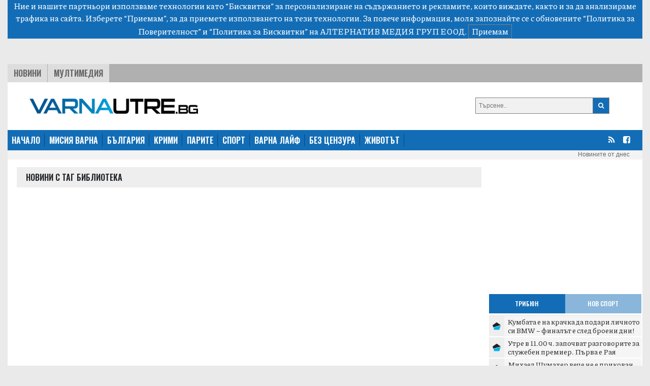

--- FILE ---
content_type: text/html; charset=UTF-8
request_url: https://varnautre.bg/tag/biblioteka?page=56
body_size: 8706
content:
<!DOCTYPE html>
<html>

<head>

    <!--- BASIC PAGE NEEDS
    ================================================== -->


    <meta charset="UTF-8">
    <meta http-equiv="X-UA-Compatible" content="IE=edge">
    <meta name="viewport" content="width=device-width, initial-scale=1, minimum-scale=1">
    <title>Последни новини от България: политика, бизнес, спорт, общество - varnautre.bg</title>

    <!-- Google Analytics -->
    <!-- Global site tag (gtag.js) - Google Analytics -->
    <script async src="https://www.googletagmanager.com/gtag/js?id=G-04NKWJCHN0"></script>
    <script>
        window.dataLayer = window.dataLayer || [];
        function gtag(){dataLayer.push(arguments);}
        gtag('js', new Date());

        gtag('config', 'G-04NKWJCHN0');
    </script>
    <!-- End Google Analytics -->

            <meta property="og:locale" content="bg_BG">
    <meta property="og:type" content="website">

            <meta property="og:title" content="varnautre.bg">
    
        
        <meta property="og:site_name" content="varnautre.bg">
    <meta property="fb:app_id" content="1743202779122544">
    <meta name="twitter:card" content="summary">
        <meta name="twitter:title" content="Последни новини от България: политика, бизнес, спорт, общество - varnautre.bg">




    <!--- CSS STYLES
    ================================================== -->

    <link href="https://fonts.googleapis.com/css2?family=Oswald:wght@600&family=Piazzolla:wght@500&display=swap" rel="stylesheet">
    <link rel="stylesheet" href="https://cdn.jsdelivr.net/npm/@splidejs/splide@latest/dist/css/splide.min.css">
    <link rel="stylesheet" href="https://cdn.jsdelivr.net/npm/bootstrap@4.6.0/dist/css/bootstrap.min.css"
          integrity="sha384-B0vP5xmATw1+K9KRQjQERJvTumQW0nPEzvF6L/Z6nronJ3oUOFUFpCjEUQouq2+l" crossorigin="anonymous">
    <link href="https://varnautre.bg/css/module.css" rel="stylesheet">
    <link href="https://varnautre.bg/css/varna.css" rel="stylesheet">
    <link rel="icon" href="/images/custom/varna/favicon.ico">


    <!--- FONTS
    ================================================== -->


    <!--- JAVASCRIPTS
    ================================================== -->

    <script src="https://ajax.googleapis.com/ajax/libs/jquery/3.3.1/jquery.min.js"></script>
    <script src="https://ajax.googleapis.com/ajax/libs/jqueryui/1.9.2/jquery-ui.min.js"></script>

    <script src="https://use.fontawesome.com/23a52ef987.js"></script>
    <script src="https://kit.fontawesome.com/0c176b11dd.js" crossorigin="anonymous"></script>

    <script src="https://cdn.jsdelivr.net/npm/@splidejs/splide@latest/dist/js/splide.min.js"></script>
    <script src="https://code.jquery.com/jquery-3.5.1.slim.min.js"
            integrity="sha384-DfXdz2htPH0lsSSs5nCTpuj/zy4C+OGpamoFVy38MVBnE+IbbVYUew+OrCXaRkfj"
            crossorigin="anonymous"></script>
    <script src="https://cdn.jsdelivr.net/npm/bootstrap@4.6.0/dist/js/bootstrap.bundle.min.js"
            integrity="sha384-Piv4xVNRyMGpqkS2by6br4gNJ7DXjqk09RmUpJ8jgGtD7zP9yug3goQfGII0yAns"
            crossorigin="anonymous"></script>
    <div id="fb-root"></div>
    <script async defer crossorigin="anonymous" src="https://connect.facebook.net/en_US/sdk.js#xfbml=1&version=v10.0&appId=402926171100213&autoLogAppEvents=1" nonce="qXhfwesV"></script>


    <!-- (C)2000-2023 Gemius SA - gemiusPrism  / varnautre.bg/Default section -->
    <script type="text/javascript">
        var pp_gemius_identifier = 'cofrskb0iLz5xl0s_sQbo8PJfSUKR3skArAHe7OSEg3.s7';
        // lines below shouldn't be edited
        function gemius_pending(i) { window[i] = window[i] || function() {var x = window[i+'_pdata'] = window[i+'_pdata'] || []; x[x.length]=arguments;};};
        gemius_pending('gemius_hit'); gemius_pending('gemius_event'); gemius_pending('gemius_init'); gemius_pending('pp_gemius_hit'); gemius_pending('pp_gemius_event'); gemius_pending('pp_gemius_init');
        (function(d,t) {try {var gt=d.createElement(t),s=d.getElementsByTagName(t)[0],l='http'+((location.protocol=='https:')?'s':''); gt.setAttribute('async','async');
            gt.setAttribute('defer','defer'); gt.src=l+'://gabg.hit.gemius.pl/xgemius.js'; s.parentNode.insertBefore(gt,s);} catch (e) {}})(document,'script');
    </script>

    <!-- OutOfPageFormat BOTTOM_ANCHOR -->
    <script async src="https://securepubads.g.doubleclick.net/tag/js/gpt.js"></script>
    <script>
        window.googletag = window.googletag || {cmd: []};
        googletag.cmd.push(function() {
            googletag.defineOutOfPageSlot('/56035924/Varna_bottom_anchor',  googletag.enums.OutOfPageFormat.BOTTOM_ANCHOR).addService(googletag.pubads());
            googletag.pubads().enableSingleRequest();
            googletag.enableServices();
        });
    </script>
    <!-- END OutOfPageFormat BOTTOM_ANCHOR -->





</head>


<body>
<div class="js-cookie-consent cookie-consent">

    <span class="cookie-consent__message">
        Ние и нашите партньори използваме технологии като “Бисквитки” за персонализиране на съдържанието и рекламите, 
които виждате, както и за да анализираме трафика на сайта. Изберете “Приемам”, за да приемете използването на тези технологии. 
За повече информация, моля запознайте се с обновените 
<a target="_blank" href="/about/5-privacy-policy" style="color: white">“Политика за Поверителност”</a> и <a target="_blank"  href="/about/6-cookies-policy" style="color: white">“Политика за Бисквитки”</a> на АЛТЕРНАТИВ МЕДИЯ ГРУП ЕООД.
    </span>

    <button class="js-cookie-consent-agree cookie-consent__agree">
        Приемам
    </button>

</div>

    <script>

        window.laravelCookieConsent = (function () {

            const COOKIE_VALUE = 1;
            const COOKIE_DOMAIN = 'varnautre.bg';

            function consentWithCookies() {
                setCookie('laravel_cookie_consent', COOKIE_VALUE, 7300);
                hideCookieDialog();
            }

            function cookieExists(name) {
                return (document.cookie.split('; ').indexOf(name + '=' + COOKIE_VALUE) !== -1);
            }

            function hideCookieDialog() {
                const dialogs = document.getElementsByClassName('js-cookie-consent');

                for (let i = 0; i < dialogs.length; ++i) {
                    dialogs[i].style.display = 'none';
                }
            }

            function setCookie(name, value, expirationInDays) {
                const date = new Date();
                date.setTime(date.getTime() + (expirationInDays * 24 * 60 * 60 * 1000));
                document.cookie = name + '=' + value
                    + ';expires=' + date.toUTCString()
                    + ';domain=' + COOKIE_DOMAIN
                    + ';path=/'
                    + '';
            }

            if (cookieExists('laravel_cookie_consent')) {
                hideCookieDialog();
            }

            const buttons = document.getElementsByClassName('js-cookie-consent-agree');

            for (let i = 0; i < buttons.length; ++i) {
                buttons[i].addEventListener('click', consentWithCookies);
            }

            return {
                consentWithCookies: consentWithCookies,
                hideCookieDialog: hideCookieDialog
            };
        })();
    </script>

<div class="container-fluid">

    
    <div class="header">
    <div class="text-center">

        <script async src="https://securepubads.g.doubleclick.net/tag/js/gpt.js"></script>
        <script>
            window.googletag = window.googletag || {cmd: []};
            googletag.cmd.push(function() {
                var adSlot = googletag.defineSlot('/56035924/FullHeader_Varna', [[320, 50], [1430, 197], [1002, 138], [728, 90]], 'div-gpt-ad-1693947816052-0').addService(googletag.pubads());
                var mapping = googletag.sizeMapping()
                    .addSize([1430, 0],  [1430, 197])
                    .addSize([1002, 0],  [1002, 138])
                    .addSize([728, 0], [728, 90])
                    .addSize([329, 0], [320, 50])
                    .build();
                adSlot.defineSizeMapping(mapping);
                googletag.pubads().enableSingleRequest();
                googletag.enableServices();
            });
        </script>
        <!-- /56035924/FullHeader_Varna -->
        <div id='div-gpt-ad-1693947816052-0' style='min-width: 320px; min-height: 50px;'>
            <script>
                googletag.cmd.push(function() { googletag.display('div-gpt-ad-1693947816052-0'); });
            </script>
        </div>


    </div>




    <div class="top">
        <div class="tabs">
            <ul class="topmenu">
                <li class="wh1">
                    <a href="https://varnautre.bg/news">Новини</a>
                </li>
                <li class="">
                    <a href="https://varnautre.bg/multimedia">Мултимедия</a>
                </li>
            </ul>
        </div>
    </div>
</div>
<div class="container-fluid">
    <div class="row bg-white" style="padding-top: 15px">
        <div class="col-md-8 col-sm-12 header-logo">
            <a href="https://varnautre.bg">
                <img class="img-fluid" src="https://varnautre.bg/images/varna-logo.png"/>
            </a>
        </div>
        <div class="col-4 float-right d-none d-md-block">
            <form class="search-form" method="GET" action="https://varnautre.bg/search/search">

                <button type="submit"><i class="fa fa-search"></i></button>
                <input type="text" name="search" placeholder="Търсене..">


            </form>

        </div>
            </div>
</div>
<nav class="bulgaria navbar navbar-expand-md navbar-dark">
    <button class="navbar-toggler" type="button" data-toggle="collapse" data-target="#navbarTogglerDemo01"
            aria-controls="navbarTogglerDemo01" aria-expanded="false" aria-label="Toggle navigation">
        <span class="navbar-toggler-icon"></span>
    </button>
    <div class="collapse navbar-collapse" id="navbarTogglerDemo01">

        <ul class="navbar-nav mr-auto mt-2 mt-lg-0">
            <li class="nav-item">
                <a class="active" href="https://varnautre.bg">НАЧАЛО</a>
            </li>
            <li class="nav-item">
                <a href="https://varnautre.bg/mission_varna">МИСИЯ ВАРНА</a>
            </li>
            <li class="nav-item">
                <a href="https://varnautre.bg/news">БЪЛГАРИЯ</a>
            </li>
            <li class="nav-item">
                <a href="https://varnautre.bg/krimi">КРИМИ</a>
            </li>
            <li class="nav-item">
                <a href="https://varnautre.bg/parite">ПАРИТЕ</a>
            </li>
            <li class="nav-item">
                <a href="https://varnautre.bg/sport">СПОРТ</a>
            </li>
            <li class="nav-item">
                <a href="https://varnautre.bg/varna_life">ВАРНА ЛАЙФ</a>
            <li class="nav-item">
                <a href="https://varnautre.bg/bez_tsenzura">БЕЗ ЦЕНЗУРА</a>
            </li>

            <li class="nav-item">
                <a href="https://varnautre.bg/zhivotut">ЖИВОТЪТ</a>
            </li>
        </ul>
        <form class="form-inline">
            <ul>
                <li class="social-menu">
                    <a target="_blank" href="https://varnautre.bg/feed/rss.xml"><i class="fa fa-rss"></i></a>
                </li>

                <li class="social-menu">
                    <a href="https://www.facebook.com/varnautre.bg/"><i class="fa fa-facebook-square"></i></a>
                <li class="social-menu">
            </ul>


        </form>
    </div>
</nav>
<div class="header-container-inner-5">

        <ul class="othersmenu">
        <li class="">
            <a href="https://varnautre.bg/today">Новините от днес</a>
        </li>
    </ul>

</div>
    <div class="container-fluid bg-white">

        <div class="row justify-content-center">

            <div class="r-col">
                <div class="sph top-title-container">
                    <div class="category-container-inner-1-left-title">
                        <p>Новини с таг библиотека</p>
                    </div>
                </div>
                








            </div>

            <div class="l-col ">

                <div class="google-ads-1">
    <div class="">
        <script async src="https://securepubads.g.doubleclick.net/tag/js/gpt.js"></script>
        <script>
            window.googletag = window.googletag || {cmd: []};
            googletag.cmd.push(function() {
                googletag.defineSlot('/56035924/R1_Varna', [300, 250], 'div-gpt-ad-1693951780313-0').addService(googletag.pubads());
                googletag.pubads().enableSingleRequest();
                googletag.enableServices();
            });
        </script>

        <!-- /56035924/R1_Varna -->
        <div id='div-gpt-ad-1693951780313-0' style='min-width: 300px; min-height: 250px;'>
            <script>
                googletag.cmd.push(function() { googletag.display('div-gpt-ad-1693951780313-0'); });
            </script>
        </div>
    </div>
</div>
<nav class="latest-popular bgutre">
    <div class="nav nav-tabs justify-content-center sph" id="nav-tab" role="tablist">
        <a class="nav-item active" id="nav-home-tab" data-toggle="tab" href="#nav-home" role="tab"
           aria-controls="nav-home" aria-selected="true">
            Трибюн </a>
        <a class="nav-item" id="nav-profile-tab" data-toggle="tab" href="#nav-profile" role="tab"
           aria-controls="nav-profile" aria-selected="false">
            Нов Спорт</a>
    </div>
</nav>
<div class="tab-content" id="nav-tabContent">
    <div class="tab-pane fade show active" id="nav-home" role="tabpanel" aria-labelledby="nav-home-tab">

                    <div class="tabcontent-inner">
                <div class="tabcontent-inner-left">
                    <div class="tabcontent-inner-left-img">
                        <a target="_blank" title="Tribune - Кумбата е на крачка да подари личното си BMW – финалът е след броени дни!"
                           href="https://tribune.bg/bg/Life/kumbata-e-na-krachka-da-podari/">
                            <img style="height: 16px" src="https://tribune.bg/favicon.png" alt="Кумбата е на крачка да подари личното си BMW – финалът е след броени дни!">
                        </a>
                    </div>
                </div>
                <div class="tabcontent-inner-right">
                    <div class="tabcontent-inner-right-text">
                        <a target="_blank" title="Tribune - Кумбата е на крачка да подари личното си BMW – финалът е след броени дни!" class="tabcontent-inner-category" href="https://tribune.bg/bg/Life/kumbata-e-na-krachka-da-podari/ ">
                        </a>
                        <span></span>
                        <a target="_blank" title="Tribune - Кумбата е на крачка да подари личното си BMW – финалът е след броени дни!"
                           href="https://tribune.bg/bg/Life/kumbata-e-na-krachka-da-podari/">Кумбата е на крачка да подари личното си BMW – финалът е след броени дни!</a>
                    </div>
                </div>
            </div>
                    <div class="tabcontent-inner">
                <div class="tabcontent-inner-left">
                    <div class="tabcontent-inner-left-img">
                        <a target="_blank" title="Tribune - Утре в 11.00 ч. започват разговорите за служебен премиер. Първа е Рая Назарян"
                           href="https://tribune.bg/bg/politika/utre-v-11-00-ch-zapochvat-razg/">
                            <img style="height: 16px" src="https://tribune.bg/favicon.png" alt="Утре в 11.00 ч. започват разговорите за служебен премиер. Първа е Рая Назарян">
                        </a>
                    </div>
                </div>
                <div class="tabcontent-inner-right">
                    <div class="tabcontent-inner-right-text">
                        <a target="_blank" title="Tribune - Утре в 11.00 ч. започват разговорите за служебен премиер. Първа е Рая Назарян" class="tabcontent-inner-category" href="https://tribune.bg/bg/politika/utre-v-11-00-ch-zapochvat-razg/ ">
                        </a>
                        <span></span>
                        <a target="_blank" title="Tribune - Утре в 11.00 ч. започват разговорите за служебен премиер. Първа е Рая Назарян"
                           href="https://tribune.bg/bg/politika/utre-v-11-00-ch-zapochvat-razg/">Утре в 11.00 ч. започват разговорите за служебен премиер. Първа е Рая Назарян</a>
                    </div>
                </div>
            </div>
                    <div class="tabcontent-inner">
                <div class="tabcontent-inner-left">
                    <div class="tabcontent-inner-left-img">
                        <a target="_blank" title="Tribune - Михаел Шумахер вече не е прикован на легло"
                           href="https://tribune.bg/bg/svqt/mihael-shumaher-veche-ne-e-pri/">
                            <img style="height: 16px" src="https://tribune.bg/favicon.png" alt="Михаел Шумахер вече не е прикован на легло">
                        </a>
                    </div>
                </div>
                <div class="tabcontent-inner-right">
                    <div class="tabcontent-inner-right-text">
                        <a target="_blank" title="Tribune - Михаел Шумахер вече не е прикован на легло" class="tabcontent-inner-category" href="https://tribune.bg/bg/svqt/mihael-shumaher-veche-ne-e-pri/ ">
                        </a>
                        <span></span>
                        <a target="_blank" title="Tribune - Михаел Шумахер вече не е прикован на легло"
                           href="https://tribune.bg/bg/svqt/mihael-shumaher-veche-ne-e-pri/">Михаел Шумахер вече не е прикован на легло</a>
                    </div>
                </div>
            </div>
                    <div class="tabcontent-inner">
                <div class="tabcontent-inner-left">
                    <div class="tabcontent-inner-left-img">
                        <a target="_blank" title="Tribune - ЕС одобри край на вноса на руски газ от 2027 г."
                           href="https://tribune.bg/bg/parite/es-odobri-kray-na-vnosa-na-rus/">
                            <img style="height: 16px" src="https://tribune.bg/favicon.png" alt="ЕС одобри край на вноса на руски газ от 2027 г.">
                        </a>
                    </div>
                </div>
                <div class="tabcontent-inner-right">
                    <div class="tabcontent-inner-right-text">
                        <a target="_blank" title="Tribune - ЕС одобри край на вноса на руски газ от 2027 г." class="tabcontent-inner-category" href="https://tribune.bg/bg/parite/es-odobri-kray-na-vnosa-na-rus/ ">
                        </a>
                        <span></span>
                        <a target="_blank" title="Tribune - ЕС одобри край на вноса на руски газ от 2027 г."
                           href="https://tribune.bg/bg/parite/es-odobri-kray-na-vnosa-na-rus/">ЕС одобри край на вноса на руски газ от 2027 г.</a>
                    </div>
                </div>
            </div>
                    <div class="tabcontent-inner">
                <div class="tabcontent-inner-left">
                    <div class="tabcontent-inner-left-img">
                        <a target="_blank" title="Tribune - Спират водата от язовир Студена към Перник и околните места в сряда заради превключване на водопровод"
                           href="https://tribune.bg/bg/obshtini/spirat-vodata-ot-yazovir-stude/">
                            <img style="height: 16px" src="https://tribune.bg/favicon.png" alt="Спират водата от язовир Студена към Перник и околните места в сряда заради превключване на водопровод">
                        </a>
                    </div>
                </div>
                <div class="tabcontent-inner-right">
                    <div class="tabcontent-inner-right-text">
                        <a target="_blank" title="Tribune - Спират водата от язовир Студена към Перник и околните места в сряда заради превключване на водопровод" class="tabcontent-inner-category" href="https://tribune.bg/bg/obshtini/spirat-vodata-ot-yazovir-stude/ ">
                        </a>
                        <span></span>
                        <a target="_blank" title="Tribune - Спират водата от язовир Студена към Перник и околните места в сряда заради превключване на водопровод"
                           href="https://tribune.bg/bg/obshtini/spirat-vodata-ot-yazovir-stude/">Спират водата от язовир Студена към Перник и околните места в сряда заради превключване на...</a>
                    </div>
                </div>
            </div>
                    <div class="tabcontent-inner">
                <div class="tabcontent-inner-left">
                    <div class="tabcontent-inner-left-img">
                        <a target="_blank" title="Tribune - В разгара на зимния сезон космически цени в Пампорово"
                           href="https://tribune.bg/bg/parite/v-razgara-na-zimniya-sezon-kos/">
                            <img style="height: 16px" src="https://tribune.bg/favicon.png" alt="В разгара на зимния сезон космически цени в Пампорово">
                        </a>
                    </div>
                </div>
                <div class="tabcontent-inner-right">
                    <div class="tabcontent-inner-right-text">
                        <a target="_blank" title="Tribune - В разгара на зимния сезон космически цени в Пампорово" class="tabcontent-inner-category" href="https://tribune.bg/bg/parite/v-razgara-na-zimniya-sezon-kos/ ">
                        </a>
                        <span></span>
                        <a target="_blank" title="Tribune - В разгара на зимния сезон космически цени в Пампорово"
                           href="https://tribune.bg/bg/parite/v-razgara-na-zimniya-sezon-kos/">В разгара на зимния сезон космически цени в Пампорово</a>
                    </div>
                </div>
            </div>
                    <div class="tabcontent-inner">
                <div class="tabcontent-inner-left">
                    <div class="tabcontent-inner-left-img">
                        <a target="_blank" title="Tribune - Шест деца е имало в къщата, в която загинаха две бебета в село Липница"
                           href="https://tribune.bg/bg/obshtestvo/shest-detsa-e-imalo-v-kashtata/">
                            <img style="height: 16px" src="https://tribune.bg/favicon.png" alt="Шест деца е имало в къщата, в която загинаха две бебета в село Липница">
                        </a>
                    </div>
                </div>
                <div class="tabcontent-inner-right">
                    <div class="tabcontent-inner-right-text">
                        <a target="_blank" title="Tribune - Шест деца е имало в къщата, в която загинаха две бебета в село Липница" class="tabcontent-inner-category" href="https://tribune.bg/bg/obshtestvo/shest-detsa-e-imalo-v-kashtata/ ">
                        </a>
                        <span></span>
                        <a target="_blank" title="Tribune - Шест деца е имало в къщата, в която загинаха две бебета в село Липница"
                           href="https://tribune.bg/bg/obshtestvo/shest-detsa-e-imalo-v-kashtata/">Шест деца е имало в къщата, в която загинаха две бебета в село Липница</a>
                    </div>
                </div>
            </div>
                    <div class="tabcontent-inner">
                <div class="tabcontent-inner-left">
                    <div class="tabcontent-inner-left-img">
                        <a target="_blank" title="Tribune - Край на грипната епидемия във Варна, учениците се връщат в клас"
                           href="https://tribune.bg/bg/obshtestvo/kray-na-gripnata-epidemiya-vav/">
                            <img style="height: 16px" src="https://tribune.bg/favicon.png" alt="Край на грипната епидемия във Варна, учениците се връщат в клас">
                        </a>
                    </div>
                </div>
                <div class="tabcontent-inner-right">
                    <div class="tabcontent-inner-right-text">
                        <a target="_blank" title="Tribune - Край на грипната епидемия във Варна, учениците се връщат в клас" class="tabcontent-inner-category" href="https://tribune.bg/bg/obshtestvo/kray-na-gripnata-epidemiya-vav/ ">
                        </a>
                        <span></span>
                        <a target="_blank" title="Tribune - Край на грипната епидемия във Варна, учениците се връщат в клас"
                           href="https://tribune.bg/bg/obshtestvo/kray-na-gripnata-epidemiya-vav/">Край на грипната епидемия във Варна, учениците се връщат в клас</a>
                    </div>
                </div>
            </div>
                    <div class="tabcontent-inner">
                <div class="tabcontent-inner-left">
                    <div class="tabcontent-inner-left-img">
                        <a target="_blank" title="Tribune - Ген. Попов: Излизането на Румен Радев на политическия терен в този момент е грешка"
                           href="https://tribune.bg/bg/politika/gen-popov-izlizaneto-na-rumen-/">
                            <img style="height: 16px" src="https://tribune.bg/favicon.png" alt="Ген. Попов: Излизането на Румен Радев на политическия терен в този момент е грешка">
                        </a>
                    </div>
                </div>
                <div class="tabcontent-inner-right">
                    <div class="tabcontent-inner-right-text">
                        <a target="_blank" title="Tribune - Ген. Попов: Излизането на Румен Радев на политическия терен в този момент е грешка" class="tabcontent-inner-category" href="https://tribune.bg/bg/politika/gen-popov-izlizaneto-na-rumen-/ ">
                        </a>
                        <span></span>
                        <a target="_blank" title="Tribune - Ген. Попов: Излизането на Румен Радев на политическия терен в този момент е грешка"
                           href="https://tribune.bg/bg/politika/gen-popov-izlizaneto-na-rumen-/">Ген. Попов: Излизането на Румен Радев на политическия терен в този момент е грешка</a>
                    </div>
                </div>
            </div>
                    <div class="tabcontent-inner">
                <div class="tabcontent-inner-left">
                    <div class="tabcontent-inner-left-img">
                        <a target="_blank" title="Tribune - Борисов: САЩ са доверен съюзник и стратегически партньор на България"
                           href="https://tribune.bg/bg/politika/borisov-sasht-sa-doveren-saiuz/">
                            <img style="height: 16px" src="https://tribune.bg/favicon.png" alt="Борисов: САЩ са доверен съюзник и стратегически партньор на България">
                        </a>
                    </div>
                </div>
                <div class="tabcontent-inner-right">
                    <div class="tabcontent-inner-right-text">
                        <a target="_blank" title="Tribune - Борисов: САЩ са доверен съюзник и стратегически партньор на България" class="tabcontent-inner-category" href="https://tribune.bg/bg/politika/borisov-sasht-sa-doveren-saiuz/ ">
                        </a>
                        <span></span>
                        <a target="_blank" title="Tribune - Борисов: САЩ са доверен съюзник и стратегически партньор на България"
                           href="https://tribune.bg/bg/politika/borisov-sasht-sa-doveren-saiuz/">Борисов: САЩ са доверен съюзник и стратегически партньор на България</a>
                    </div>
                </div>
            </div>
            </div>
    <div class="tab-pane fade" id="nav-profile" role="tabpanel" aria-labelledby="nav-profile-tab">
                    <div class="tabcontent-inner">
                <div class="tabcontent-inner-left">
                    <div class="tabcontent-inner-left-img">
                        <a target="_blank" title="Novsport - Иван Тиков е новият президент на Българската федерация по тенис, аСтефан Цветков остава почетен президент и член на УС"
                           href="https://www.novsport.com/bg-futbol/ivan-tikov-e-noviqt-prezident-na-balgarskata-federaciq-po-tenis-astefan-cvetkov-ostava-pocheten-prezident-i-chlen-na-us">
                            <img style="height: 16px" src="https://www.novsport.com/static/img/favicon.ico" alt="Иван Тиков е новият президент на Българската федерация по тенис, аСтефан Цветков остава почетен президент и член на УС">
                        </a>
                    </div>
                </div>
                <div class="tabcontent-inner-right">
                    <div class="tabcontent-inner-right-text">
                        <a target="_blank" title="Novsport - Иван Тиков е новият президент на Българската федерация по тенис, аСтефан Цветков остава почетен президент и член на УС"  class="tabcontent-inner-category" href="https://www.novsport.com/bg-futbol/ivan-tikov-e-noviqt-prezident-na-balgarskata-federaciq-po-tenis-astefan-cvetkov-ostava-pocheten-prezident-i-chlen-na-us">
                        </a>
                        <span></span>
                        <a target="_blank" title="Novsport - Иван Тиков е новият президент на Българската федерация по тенис, аСтефан Цветков остава почетен президент и член на УС"
                           href="https://www.novsport.com/bg-futbol/ivan-tikov-e-noviqt-prezident-na-balgarskata-federaciq-po-tenis-astefan-cvetkov-ostava-pocheten-prezident-i-chlen-na-us">Иван Тиков е новият президент на Българската федерация по тенис, аСтефан Цветков остава по...</a>
                    </div>
                </div>
            </div>

                    <div class="tabcontent-inner">
                <div class="tabcontent-inner-left">
                    <div class="tabcontent-inner-left-img">
                        <a target="_blank" title="Novsport - Мениджърът на Нюкасъл: Не можем да разчитаме само на един футболист"
                           href="https://www.novsport.com/evropeyski-futbol/menidjarat-na-nyukasal-ne-mojem-da-razchitame-samo-na-edin-futbolist">
                            <img style="height: 16px" src="https://www.novsport.com/static/img/favicon.ico" alt="Мениджърът на Нюкасъл: Не можем да разчитаме само на един футболист">
                        </a>
                    </div>
                </div>
                <div class="tabcontent-inner-right">
                    <div class="tabcontent-inner-right-text">
                        <a target="_blank" title="Novsport - Мениджърът на Нюкасъл: Не можем да разчитаме само на един футболист"  class="tabcontent-inner-category" href="https://www.novsport.com/evropeyski-futbol/menidjarat-na-nyukasal-ne-mojem-da-razchitame-samo-na-edin-futbolist">
                        </a>
                        <span></span>
                        <a target="_blank" title="Novsport - Мениджърът на Нюкасъл: Не можем да разчитаме само на един футболист"
                           href="https://www.novsport.com/evropeyski-futbol/menidjarat-na-nyukasal-ne-mojem-da-razchitame-samo-na-edin-futbolist">Мениджърът на Нюкасъл: Не можем да разчитаме само на един футболист</a>
                    </div>
                </div>
            </div>

                    <div class="tabcontent-inner">
                <div class="tabcontent-inner-left">
                    <div class="tabcontent-inner-left-img">
                        <a target="_blank" title="Novsport - Конта чака дълга криза в Наполи"
                           href="https://www.novsport.com/bg-futbol/konta-chaka-dalga-kriza-v-napoli">
                            <img style="height: 16px" src="https://www.novsport.com/static/img/favicon.ico" alt="Конта чака дълга криза в Наполи">
                        </a>
                    </div>
                </div>
                <div class="tabcontent-inner-right">
                    <div class="tabcontent-inner-right-text">
                        <a target="_blank" title="Novsport - Конта чака дълга криза в Наполи"  class="tabcontent-inner-category" href="https://www.novsport.com/bg-futbol/konta-chaka-dalga-kriza-v-napoli">
                        </a>
                        <span></span>
                        <a target="_blank" title="Novsport - Конта чака дълга криза в Наполи"
                           href="https://www.novsport.com/bg-futbol/konta-chaka-dalga-kriza-v-napoli">Конта чака дълга криза в Наполи</a>
                    </div>
                </div>
            </div>

                    <div class="tabcontent-inner">
                <div class="tabcontent-inner-left">
                    <div class="tabcontent-inner-left-img">
                        <a target="_blank" title="Novsport - Мениджърът на Арсенал прие философски загубата от Манчестър Юнайтед"
                           href="https://www.novsport.com/evropeyski-futbol/menidjarat-na-arsenal-prie-filosofski-zagubata-ot-manchestar-yunayted">
                            <img style="height: 16px" src="https://www.novsport.com/static/img/favicon.ico" alt="Мениджърът на Арсенал прие философски загубата от Манчестър Юнайтед">
                        </a>
                    </div>
                </div>
                <div class="tabcontent-inner-right">
                    <div class="tabcontent-inner-right-text">
                        <a target="_blank" title="Novsport - Мениджърът на Арсенал прие философски загубата от Манчестър Юнайтед"  class="tabcontent-inner-category" href="https://www.novsport.com/evropeyski-futbol/menidjarat-na-arsenal-prie-filosofski-zagubata-ot-manchestar-yunayted">
                        </a>
                        <span></span>
                        <a target="_blank" title="Novsport - Мениджърът на Арсенал прие философски загубата от Манчестър Юнайтед"
                           href="https://www.novsport.com/evropeyski-futbol/menidjarat-na-arsenal-prie-filosofski-zagubata-ot-manchestar-yunayted">Мениджърът на Арсенал прие философски загубата от Манчестър Юнайтед</a>
                    </div>
                </div>
            </div>

                    <div class="tabcontent-inner">
                <div class="tabcontent-inner-left">
                    <div class="tabcontent-inner-left-img">
                        <a target="_blank" title="Novsport - Легенда със суперлативи за федерацията ни по тенис"
                           href="https://www.novsport.com/intervyu/legenda-sas-superlativi-za-federaciqta-ni-po-tenis">
                            <img style="height: 16px" src="https://www.novsport.com/static/img/favicon.ico" alt="Легенда със суперлативи за федерацията ни по тенис">
                        </a>
                    </div>
                </div>
                <div class="tabcontent-inner-right">
                    <div class="tabcontent-inner-right-text">
                        <a target="_blank" title="Novsport - Легенда със суперлативи за федерацията ни по тенис"  class="tabcontent-inner-category" href="https://www.novsport.com/intervyu/legenda-sas-superlativi-za-federaciqta-ni-po-tenis">
                        </a>
                        <span></span>
                        <a target="_blank" title="Novsport - Легенда със суперлативи за федерацията ни по тенис"
                           href="https://www.novsport.com/intervyu/legenda-sas-superlativi-za-federaciqta-ni-po-tenis">Легенда със суперлативи за федерацията ни по тенис</a>
                    </div>
                </div>
            </div>

                    <div class="tabcontent-inner">
                <div class="tabcontent-inner-left">
                    <div class="tabcontent-inner-left-img">
                        <a target="_blank" title="Novsport - Барселона дава младок на ПСЖ"
                           href="https://www.novsport.com/bg-futbol/barselona-vzima-mladok-ot-psj">
                            <img style="height: 16px" src="https://www.novsport.com/static/img/favicon.ico" alt="Барселона дава младок на ПСЖ">
                        </a>
                    </div>
                </div>
                <div class="tabcontent-inner-right">
                    <div class="tabcontent-inner-right-text">
                        <a target="_blank" title="Novsport - Барселона дава младок на ПСЖ"  class="tabcontent-inner-category" href="https://www.novsport.com/bg-futbol/barselona-vzima-mladok-ot-psj">
                        </a>
                        <span></span>
                        <a target="_blank" title="Novsport - Барселона дава младок на ПСЖ"
                           href="https://www.novsport.com/bg-futbol/barselona-vzima-mladok-ot-psj">Барселона дава младок на ПСЖ</a>
                    </div>
                </div>
            </div>

                    <div class="tabcontent-inner">
                <div class="tabcontent-inner-left">
                    <div class="tabcontent-inner-left-img">
                        <a target="_blank" title="Novsport - Майкъл Карик на гребена на успехите"
                           href="https://www.novsport.com/evropeyski-futbol/maykal-karig-na-grebena-na-uspehiete">
                            <img style="height: 16px" src="https://www.novsport.com/static/img/favicon.ico" alt="Майкъл Карик на гребена на успехите">
                        </a>
                    </div>
                </div>
                <div class="tabcontent-inner-right">
                    <div class="tabcontent-inner-right-text">
                        <a target="_blank" title="Novsport - Майкъл Карик на гребена на успехите"  class="tabcontent-inner-category" href="https://www.novsport.com/evropeyski-futbol/maykal-karig-na-grebena-na-uspehiete">
                        </a>
                        <span></span>
                        <a target="_blank" title="Novsport - Майкъл Карик на гребена на успехите"
                           href="https://www.novsport.com/evropeyski-futbol/maykal-karig-na-grebena-na-uspehiete">Майкъл Карик на гребена на успехите</a>
                    </div>
                </div>
            </div>

                    <div class="tabcontent-inner">
                <div class="tabcontent-inner-left">
                    <div class="tabcontent-inner-left-img">
                        <a target="_blank" title="Novsport - Галеникът на тениса Яник Синер продължава напред в Австралия"
                           href="https://www.novsport.com/tenis/galenikat-na-tenisa-qnik-siner-prodaljava-napred-v-avstraliq">
                            <img style="height: 16px" src="https://www.novsport.com/static/img/favicon.ico" alt="Галеникът на тениса Яник Синер продължава напред в Австралия">
                        </a>
                    </div>
                </div>
                <div class="tabcontent-inner-right">
                    <div class="tabcontent-inner-right-text">
                        <a target="_blank" title="Novsport - Галеникът на тениса Яник Синер продължава напред в Австралия"  class="tabcontent-inner-category" href="https://www.novsport.com/tenis/galenikat-na-tenisa-qnik-siner-prodaljava-napred-v-avstraliq">
                        </a>
                        <span></span>
                        <a target="_blank" title="Novsport - Галеникът на тениса Яник Синер продължава напред в Австралия"
                           href="https://www.novsport.com/tenis/galenikat-na-tenisa-qnik-siner-prodaljava-napred-v-avstraliq">Галеникът на тениса Яник Синер продължава напред в Австралия</a>
                    </div>
                </div>
            </div>

                    <div class="tabcontent-inner">
                <div class="tabcontent-inner-left">
                    <div class="tabcontent-inner-left-img">
                        <a target="_blank" title="Novsport - Левски представя второ ново попълнение най-рано във вторник вечерта"
                           href="https://www.novsport.com/bg-futbol/levski-predstavq-vtoro-novo-popalnenie-nay-rano-vav-vtornik-vecherta">
                            <img style="height: 16px" src="https://www.novsport.com/static/img/favicon.ico" alt="Левски представя второ ново попълнение най-рано във вторник вечерта">
                        </a>
                    </div>
                </div>
                <div class="tabcontent-inner-right">
                    <div class="tabcontent-inner-right-text">
                        <a target="_blank" title="Novsport - Левски представя второ ново попълнение най-рано във вторник вечерта"  class="tabcontent-inner-category" href="https://www.novsport.com/bg-futbol/levski-predstavq-vtoro-novo-popalnenie-nay-rano-vav-vtornik-vecherta">
                        </a>
                        <span></span>
                        <a target="_blank" title="Novsport - Левски представя второ ново попълнение най-рано във вторник вечерта"
                           href="https://www.novsport.com/bg-futbol/levski-predstavq-vtoro-novo-popalnenie-nay-rano-vav-vtornik-vecherta">Левски представя второ ново попълнение най-рано във вторник вечерта</a>
                    </div>
                </div>
            </div>

                    <div class="tabcontent-inner">
                <div class="tabcontent-inner-left">
                    <div class="tabcontent-inner-left-img">
                        <a target="_blank" title="Novsport - Локомотив София в битка с шест клуба за полузащитник"
                           href="https://www.novsport.com/bg-futbol/lokomotiv-sofiq-v-bitka-s-shest-kluba-za-poluzashtitnik">
                            <img style="height: 16px" src="https://www.novsport.com/static/img/favicon.ico" alt="Локомотив София в битка с шест клуба за полузащитник">
                        </a>
                    </div>
                </div>
                <div class="tabcontent-inner-right">
                    <div class="tabcontent-inner-right-text">
                        <a target="_blank" title="Novsport - Локомотив София в битка с шест клуба за полузащитник"  class="tabcontent-inner-category" href="https://www.novsport.com/bg-futbol/lokomotiv-sofiq-v-bitka-s-shest-kluba-za-poluzashtitnik">
                        </a>
                        <span></span>
                        <a target="_blank" title="Novsport - Локомотив София в битка с шест клуба за полузащитник"
                           href="https://www.novsport.com/bg-futbol/lokomotiv-sofiq-v-bitka-s-shest-kluba-za-poluzashtitnik">Локомотив София в битка с шест клуба за полузащитник</a>
                    </div>
                </div>
            </div>

        
    </div>
</div>

<div class="row mob-margin"></div>
<div class="mpp">


    <div class="fb-page" data-href="https://www.facebook.com/varnautre.bg/" data-tabs=""
         data-width="500" data-height="" data-small-header="false" data-adapt-container-width="true"
         data-hide-cover="false" data-show-facepile="false">
        <blockquote cite="https://www.facebook.com/varnautre.bg/" class="fb-xfbml-parse-ignore">
            <a href="https://www.facebook.com/varnautre.bg/">varnautre.bg</a>
        </blockquote>
    </div>

    <div class="sph">
    <div class="google-ads-2">
        <script async src="https://securepubads.g.doubleclick.net/tag/js/gpt.js"></script>
        <script>
            window.googletag = window.googletag || {cmd: []};
            googletag.cmd.push(function() {
                googletag.defineSlot('/56035924/HB_2_Varna', [300, 600], 'div-gpt-ad-1693952065212-0').addService(googletag.pubads());
                googletag.pubads().enableSingleRequest();
                googletag.enableServices();
            });
        </script>
        <!-- /56035924/HB_2_Varna -->
        <div id='div-gpt-ad-1693952065212-0' style='min-width: 300px; min-height: 600px;'>
            <script>
                googletag.cmd.push(function() { googletag.display('div-gpt-ad-1693952065212-0'); });
            </script>
        </div>
    </div>
</div></div>


                <div class="sph">
                    <div class="pic-of-the-day-title">
                        <p>Снимка на Деня</p>
                    </div>
                    <a
                    href="https://varnautre.bg/gallery/2025/12/18/8526-dyado_koleda_i_dzhudzhetata_posetiha_umbal_sv_marina_vuv_varna">
                        <img class="img img-fluid" style="width: 100%"
                             src="/images/galleries/v/2025/12/8526/865c0c0b4ab0e063e5caa3387c1a87417d1e6b02af59efefd53323255d6ded3d.jpg"
                             alt="" }}>
                    </a>

                    <a class="pic-of-the-day-content-link"

                       href="https://varnautre.bg/gallery/2025/12/18/8526-dyado_koleda_i_dzhudzhetata_posetiha_umbal_sv_marina_vuv_varna">
                        Дядо Коледа и джуджетата посетиха УМБАЛ „Св. Марина“ във Варна
                    </a>
                </div>

            </div>
        </div>
        <div class="container-fluid">
            <div class="text-center">
                <ul class="pagination justify-content-center" role="navigation">
        
                    <li class="page-item">
                <a class="page-link" href="https://varnautre.bg/tag/biblioteka?page=55" rel="prev" aria-label="&laquo; Previous">&lsaquo;</a>
            </li>
                
                    <li class="page-item">
                <a class="page-link" href="https://varnautre.bg/tag/biblioteka?page=1">1</a>
            </li>
                            
                <li class="page-item disabled" aria-disabled="true"><span class="page-link">...</span></li>
                                    


        
                    <li class="page-item disabled" aria-disabled="true" aria-label="Next &raquo;">
                <span class="page-link" aria-hidden="true">&rsaquo;</span>
            </li>
            </ul>



            </div>
        </div>

    </div>

    <div class="footer-container">

    <div class="footer-container-inner-1">

        <div class="footer-container-inner-1-top d-flex flex-nowrap ">
            <div class="footer-container-inner-1-top-left col-md-5 col-sm-12">
                <div class="footer-title">
                    <p><span><img class="image img-fluid" src="https://varnautre.bg/images/varna-logo-bottom.png"/></span></p>
                </div>

            </div>

            <div class="footer-container-inner-1-top-right col-md-7 col-sm-12 ">
                <div class="footer-menu d-flex flex-nowrap justify-content-md-end  justify-content-center align-items-center ">
                    <!--- <a href="https://varnautre.bg/about/1-za_nas"><span>За Нас</span></a> -->
                    <a href="https://varnautre.bg/about/4-obshti_uslovia"><span>Общи Условия</span></a>
                    <a href="https://varnautre.bg/about/3-reklama"><span>Реклама</span></a>
                    <a href="https://varnautre.bg/about/2-kontakti"><span>Контакти</span></a>
                </div>
            </div>





        </div>
        <div class="footer-container-inner-1-bottom ">
            <div class="footer-container-inner-1-bottom-left text-center text-md-left ">
                <p>Всички права запазени © 2023 Varnautre.bg</p>
            </div>

        </div>


    </div>

</div>


</div>
<script defer src="https://static.cloudflareinsights.com/beacon.min.js/vcd15cbe7772f49c399c6a5babf22c1241717689176015" integrity="sha512-ZpsOmlRQV6y907TI0dKBHq9Md29nnaEIPlkf84rnaERnq6zvWvPUqr2ft8M1aS28oN72PdrCzSjY4U6VaAw1EQ==" data-cf-beacon='{"version":"2024.11.0","token":"48de257265c34f2f9da9e39a980fc598","r":1,"server_timing":{"name":{"cfCacheStatus":true,"cfEdge":true,"cfExtPri":true,"cfL4":true,"cfOrigin":true,"cfSpeedBrain":true},"location_startswith":null}}' crossorigin="anonymous"></script>
</body>

</html>



--- FILE ---
content_type: text/html; charset=utf-8
request_url: https://www.google.com/recaptcha/api2/aframe
body_size: 267
content:
<!DOCTYPE HTML><html><head><meta http-equiv="content-type" content="text/html; charset=UTF-8"></head><body><script nonce="lV_zVJFngn4JSjr1FVF6zw">/** Anti-fraud and anti-abuse applications only. See google.com/recaptcha */ try{var clients={'sodar':'https://pagead2.googlesyndication.com/pagead/sodar?'};window.addEventListener("message",function(a){try{if(a.source===window.parent){var b=JSON.parse(a.data);var c=clients[b['id']];if(c){var d=document.createElement('img');d.src=c+b['params']+'&rc='+(localStorage.getItem("rc::a")?sessionStorage.getItem("rc::b"):"");window.document.body.appendChild(d);sessionStorage.setItem("rc::e",parseInt(sessionStorage.getItem("rc::e")||0)+1);localStorage.setItem("rc::h",'1769431306071');}}}catch(b){}});window.parent.postMessage("_grecaptcha_ready", "*");}catch(b){}</script></body></html>